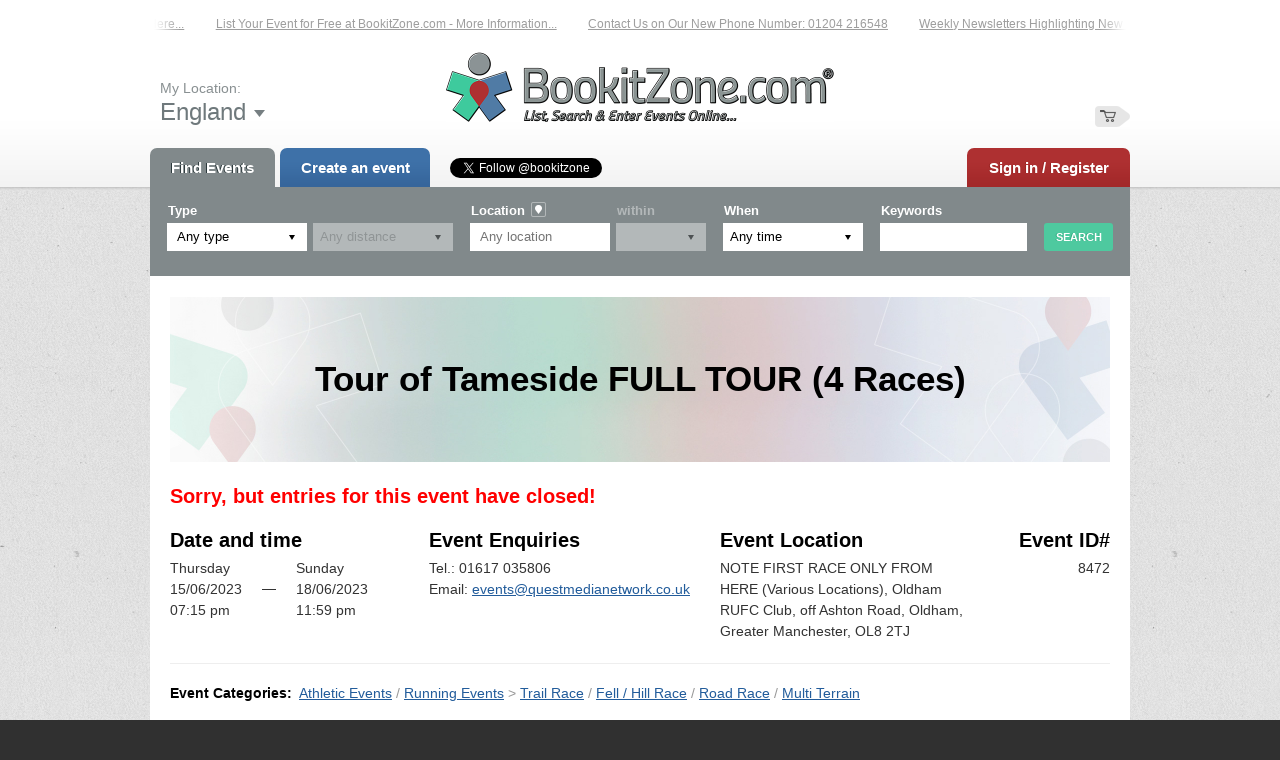

--- FILE ---
content_type: text/html; charset=utf-8
request_url: https://bookitzone.com/sportstoursinternational/QVjFFX
body_size: 9748
content:
<!DOCTYPE html PUBLIC "-//W3C//DTD XHTML 1.0 Transitional//EN" "http://www.w3.org/TR/xhtml1/DTD/xhtml1-transitional.dtd">
<html xmlns="http://www.w3.org/1999/xhtml" xml:lang="en-gb" lang="en-gb" prefix="og: http://ogp.me/ns#">
	<head>
		<title>CLOSED: Tour of Tameside FULL TOUR (4 Races) | BookitZone | Online Event Entry Service</title>
<script>window.addEventListener('mousedown',function(e){if(e.target.nodeName=='OPTION'&&e.target.selected&&e.ctrlKey==false&&e.shiftKey==false&&e.metaKey==false){e.target.parentNode.selectedIndex=e.target.index;event.preventDefault()}},{capture:true});</script>		<base target="_top" />
		<meta http-equiv="Content-Type" content="text/html; charset=utf-8" />
		<meta name="description" content="An online event entry facility that offers a refreshing personal service. Running events race entry service specialists but many event types catered for&hellip;" />
		<meta name="keywords" content="Online Event Entry Service, Online entry service, Running Events, running race, online entry, online race entry, event entry management, web entry, ticket, ticket management, Organising an event, Race entry service, Race, ticket, Running, Event Entry, Road Race, Triathlon, Multi Terrain, Fishing, Aquathlon, Trail Race, Duathlon, Distance running, 5k, 10k, marathon, fun run, half marathon, UKForms, Darts, Festivals  " />
		<meta name="author" content="BookitZone Ltd" />
		<meta name="googlebot" content="NOODP" />
		<meta name="viewport" content="width=1024" />
		<meta name="format-detection" content="telephone=no" />
		<link rel="stylesheet" href="/common/fonts.css" />
	<link rel="stylesheet" type="text/css" href="/common/others/jquery.qtip.min.css" />
		<link rel="stylesheet" href="/common/main.css" />
		<script src="//ajax.googleapis.com/ajax/libs/jquery/1.7.2/jquery.min.js"></script>
		<script src="//ajax.googleapis.com/ajax/libs/jqueryui/1.8.14/jquery-ui.min.js"></script>
		<script src="//maps.googleapis.com/maps/api/js?key=AIzaSyA2rEP2qs5aKRaNkAqWtrpROS3vVmYyI8o&amp;v=3&amp;libraries=places"></script>
	<script type="text/javascript" src="/common/others/jquery.qtip.min.js"></script>

	<script>String.prototype.ucWords=function(){var str=this.toLowerCase();return(str+'').replace(/^([a-z\u00E0-\u00FC])|\s+([a-z\u00E0-\u00FC])/g,function($1){return $1.toUpperCase();});};</script>

		<meta name="p:domain_verify" content="e2a1db96b7885a1906380c60d7d93226"/>
		<script src="/common/main.js"></script>
		<link rel="shortcut icon" href="/favicon.ico" />
		<link rel="alternate" type="application/rss+xml" href="/rss.xml" title="RSS" />
		<script>document.cookie='pxRatio='+(window.devicePixelRatio||1)+'; expires='+new Date(new Date().getTime()+1000*3600*24*365).toUTCString()+'; path=/';</script>
		<meta name="robots" content="noindex" />
		<meta property="og:type" content="website" />
		<meta property="og:url" content="https://bookitzone.com/sportstoursinternational/QVjFFX" />
		<meta property="og:title" content="Tour of Tameside FULL TOUR (4 Races) – Event ID# 8472" />
		<meta property="og:description" content="Tour of Tameside FULL TOUR (4 Races)15th June - 18th June 2023Various Start Times- Various Locations- Mix of Terrain You can enter any of the individual Tour of Tameside stages, or enter the FULL Tour here.The Tour of Tameside is a four…" />
		<meta property="og:image" content="https://bookitzone.com/images/pictures/users/44639/5623/fullsizerender-(600x315-crop).jpg" />
		<meta property="og:image:secure_url" content="https://bookitzone.com/images/pictures/users/44639/5623/fullsizerender-(600x315-crop).jpg" />
		<meta property="og:image:type" content="image/jpeg" />
		<meta property="og:image:width" content="600" />
		<meta property="og:image:height" content="315" />
		<meta property="og:locale" content="en_GB" />
		<meta property="og:updated_time" content="2023-06-03T11:13:52+01:00" />
		<meta property="og:site_name" content="BookitZone" />
		<meta name="twitter:card" content="summary_large_image" />
		<meta name="twitter:title" content="Tour of Tameside FULL TOUR (4 Races) – Event ID# 8472" />
		<meta name="twitter:description" content="Tour of Tameside FULL TOUR (4 Races)15th June - 18th June 2023Various Start Times- Various Locations- Mix of Terrain You can enter any&hellip;" />
		<meta name="twitter:image" content="https://bookitzone.com/images/pictures/users/44639/5623/fullsizerender-(560x300-crop).jpg" />
	</head>
	<body>

		<div id="root">

			<!-- rootHeader -->
			<div id="rootHeader">
				<div class="layout">
					<div class="rect">
						<div id="tickerEnvelope" class="gray small">
							<div class="data">
				<div id="ticker">
					<div id="tickerRubber"></div>
					<div id="tickerLid"></div>
					<div id="tickerClipper" onmouseover="setTicker(false);" onmouseout="setTicker(true);">
						<p id="tickerBase"><span><a href="https://bookitzone.com/contact-us.html" target="_blank">Contact Us on Our New Phone Number: 01204 216548</a></span><span><a href="https://bookitzone.com/subscribe-to-our-newsletter.html" target="_blank">Weekly Newsletters Highlighting New Events – Sign Up Now...</a></span><span><a href="http://www.uktimers.net" target="_blank">A Reliable Family-Run Results Service – UKtimers. More Details...</a></span><span><a href="http://www.facebook.com/BookitZone" target="_blank">Like Our Facebook Page for Updates on Newly Listed Events – Click Here...</a></span><span><a href="https://bookitzone.com/event-listing-information.html" target="_blank">List Your Event for Free at BookitZone.com - More Information...</a></span></p>
						<p id="tickerPseudo"></p>
					</div>
				</div>
							</div>
							<div class="fade l"></div>
							<div class="fade r"></div>
						</div>
						<script type="text/javascript">var
tickerSpeed=70,tickerPeep=false,tickerOccurrence=true,tickerDelay=500;</script>

						<strong id="logotype"><a href="/"><img src="/i/logo.png" width="388" height="70" alt="BookitZone | Online Event Entry Service" title="Open homepage" /></a></strong>
						<div class="area">
							<div id="location">
								<div class="caption"><span>My Location:</span> <div><strong>England</strong><span></span></div></div>
								<div class="locationPanel">
									<ul>
										<li><span data-id="3">England</span></li>
										<li>
											<ul>
												<li><span data-id="67311">South West</span></li>
												<li><span data-id="67312">East of England</span></li>
												<li><span data-id="67313">South East</span></li>
												<li><span data-id="67314">East Midlands</span></li>
												<li><span data-id="67315">Yorkshire and the Humber</span></li>
												<li><span data-id="67316">North West</span></li>
												<li><span data-id="67317">West Midlands</span></li>
												<li><span data-id="67318">North East</span></li>
												<li><span data-id="67319">Greater London</span></li>
											</ul>
										</li>
										<li><span data-id="5">Scotland</span></li>
										<li><span data-id="6">Wales</span></li>
										<li><span data-id="4">Northern Ireland</span></li>
										<li><span data-id="2">Crown Dependencies</span></li>
									</ul>
								</div>
							</div>

							<div id="basket" >
								<div id="basketTitle"><span><em>Basket is&nbsp;empty</em></span></div>
							</div>
						</div>

						<div id="navigationMain">
							<ul>
								<li class="socialLinkHeader">
			<ul>
				<li>
					<a class="twitter-follow-button"
						href="//twitter.com/bookitzone"
						data-show-count="true"
						data-lang="en"
					>Follow @twitterdev</a>
					<script type="text/javascript">window.twttr=(function(d,s,id){var t,js,fjs=d.getElementsByTagName(s)[0];if(d.getElementById(id))return;js=d.createElement(s);js.id=id;js.src="https://platform.twitter.com/widgets.js";fjs.parentNode.insertBefore(js,fjs);return window.twttr||(t={_e:[],ready:function(f){t._e.push(f)}});}(document,"script","twitter-wjs"));</script>
				</li>
				<li><iframe src="//www.facebook.com/plugins/like.php?href=https%3A%2F%2Fwww.facebook.com%2FBookitZone%3Ffref%3Dts&amp;width&amp;layout=button_count&amp;action=like&amp;show_faces=true&amp;share=false&amp;height=21" scrolling="no" frameborder="0" style="border:none; overflow:hidden; height:21px;" allowTransparency="true"></iframe></li>
			</ul>
								</li>
								<li class="extra"><a href="/find-events.html">Find Events</a></li>
								<li class="extra"><a href="/events.html?action=create&step=first">Create an event</a></li>
							</ul>
						</div>
						<div id="register"><a href="/sign-in.html?return_url=%2Fsportstoursinternational%2FQVjFFX">Sign in / Register</a></div>
					</div>
<div class="advanced-search">
	<div>
		<form action="/search.html" method="get">
			<div class="formGroup">
				<div class="formName">Type</div>
				<div class="formValue">
					<div class="formGrouping horizontal">
						<div class="formField select-field">
							<input type="hidden" id="eventsection" name="section" value="0" />
							<div class="custom-select-wrapper">
								<a href="#">Any type</a>
								<nav class="custom-select">
									<ul>
										<li><a href="#" data-type="Category" data-value="0" selected="selected">Any type</a></li>
										<li class="parent">
					<a href="#" data-type="Category" data-value="24865">Athletic Events</a><ul><li>
					<a href="#" data-type="Category" data-value="24709">Virtual Runs</a></li><li class="parent">
					<a href="#" data-type="Category" data-value="9250">Running Events</a><ul><li>
					<a href="#" data-type="Category" data-value="9267">Road Race</a></li><li>
					<a href="#" data-type="Category" data-value="9288">Multi Terrain</a></li><li>
					<a href="#" data-type="Category" data-value="9268">Trail Race</a></li><li>
					<a href="#" data-type="Category" data-value="9271">Fell / Hill Race</a></li><li>
					<a href="#" data-type="Category" data-value="9291">Fun Run</a></li><li>
					<a href="#" data-type="Category" data-value="24703">Beach Race</a></li><li>
					<a href="#" data-type="Category" data-value="24665">Childrens Race</a></li><li>
					<a href="#" data-type="Category" data-value="24681">Canicross</a></li><li>
					<a href="#" data-type="Category" data-value="9384">Obstacle/Adventure Race</a></li><li>
					<a href="#" data-type="Category" data-value="24280">Walk or Run Option</a></li><li>
					<a href="#" data-type="Category" data-value="9289">Cross Country</a></li><li>
					<a href="#" data-type="Category" data-value="9399">Ultra</a></li><li>
					<a href="#" data-type="Category" data-value="24678">Virtual Runs</a></li><li class="parent">
					<a href="#" data-type="Category" data-value="24295">Courses</a><ul><li>
					<a href="#" data-type="Category" data-value="24630">Beginners</a></li><li>
					<a href="#" data-type="Category" data-value="24632">Advanced</a></li></ul></li></ul></li><li>
					<a href="#" data-type="Category" data-value="24868">Group Run</a></li><li>
					<a href="#" data-type="Category" data-value="24690">Buggy Running Events</a></li><li class="parent">
					<a href="#" data-type="Category" data-value="9376">Athlon Events</a><ul><li>
					<a href="#" data-type="Category" data-value="9378">Aquathlon</a></li><li>
					<a href="#" data-type="Category" data-value="9379">Triathlon</a></li><li>
					<a href="#" data-type="Category" data-value="9381">Duathlon</a></li></ul></li><li class="parent">
					<a href="#" data-type="Category" data-value="9357">Athletics</a><ul><li>
					<a href="#" data-type="Category" data-value="9373">Track and Field</a></li><li>
					<a href="#" data-type="Category" data-value="9374">Coaching</a></li><li>
					<a href="#" data-type="Category" data-value="24660">Summer Courses</a></li></ul></li><li class="parent">
					<a href="#" data-type="Category" data-value="9253">Cycling</a><ul><li>
					<a href="#" data-type="Category" data-value="9276">Road Event</a></li><li>
					<a href="#" data-type="Category" data-value="9277">Off Road Event</a></li><li>
					<a href="#" data-type="Category" data-value="24739">Track Event</a></li><li>
					<a href="#" data-type="Category" data-value="24740">Static Bike</a></li><li>
					<a href="#" data-type="Category" data-value="24741">Virtual Ride</a></li></ul></li><li class="parent">
					<a href="#" data-type="Category" data-value="24284">Disablilty Events</a><ul><li>
					<a href="#" data-type="Category" data-value="24285">Wheeled Race</a></li><li>
					<a href="#" data-type="Category" data-value="24642">Track &amp; Field</a></li></ul></li><li class="parent">
					<a href="#" data-type="Category" data-value="24283">Membership Subscriptions</a><ul><li>
					<a href="#" data-type="Category" data-value="24631">Bolton Tri Club</a></li><li>
					<a href="#" data-type="Category" data-value="24677">Doncaster AC</a></li><li>
					<a href="#" data-type="Category" data-value="24704">Lancashire Constabulary Athletics Club</a></li><li>
					<a href="#" data-type="Category" data-value="24711">Lancaster Runners Club</a></li><li>
					<a href="#" data-type="Category" data-value="24680">Rochdale Tri Club</a></li><li>
					<a href="#" data-type="Category" data-value="24662">Trentham Running Club</a></li></ul></li><li>
					<a href="#" data-type="Category" data-value="24706">Gym Based Endurance</a></li><li class="parent">
					<a href="#" data-type="Category" data-value="9314">Orienteering</a><ul><li>
					<a href="#" data-type="Category" data-value="9315">Urban</a></li><li>
					<a href="#" data-type="Category" data-value="9316">Rural</a></li></ul></li><li class="parent">
					<a href="#" data-type="Category" data-value="24869">Racket Sports</a><ul><li>
					<a href="#" data-type="Category" data-value="24870">Badminton</a></li><li>
					<a href="#" data-type="Category" data-value="24871">Tennis</a></li><li>
					<a href="#" data-type="Category" data-value="24872">Other</a></li></ul></li><li>
					<a href="#" data-type="Category" data-value="9380">Walking Events</a></li></ul></li><li class="parent">
					<a href="#" data-type="Category" data-value="24750">Non Athletic Events</a><ul><li class="parent">
					<a href="#" data-type="Category" data-value="24755">Board Game Events</a><ul><li>
					<a href="#" data-type="Category" data-value="24757">Board Game Conventions</a></li><li>
					<a href="#" data-type="Category" data-value="24758">Tabletop Gaming Meetups</a></li><li>
					<a href="#" data-type="Category" data-value="24759">Board Game Days &amp; Festivals</a></li><li>
					<a href="#" data-type="Category" data-value="24760">RPG &amp; Card Game Tournaments</a></li></ul></li><li class="parent">
					<a href="#" data-type="Category" data-value="24756">Metal Detecting Events</a><ul><li>
					<a href="#" data-type="Category" data-value="24761">UK Metal Detecting Rallies</a></li><li>
					<a href="#" data-type="Category" data-value="24763">Metal Detecting Meetups</a></li><li>
					<a href="#" data-type="Category" data-value="24764">Weekend Detecting Events</a></li><li>
					<a href="#" data-type="Category" data-value="24762">Metal Detecting Club Days</a></li><li>
					<a href="#" data-type="Category" data-value="24860">Metal Detecting Memberships</a></li></ul></li><li class="parent">
					<a href="#" data-type="Category" data-value="24748">Cheerleading Events</a><ul><li>
					<a href="#" data-type="Category" data-value="24749">Dance Academy Events</a></li><li>
					<a href="#" data-type="Category" data-value="24833">Cheerleading Competitions</a></li><li>
					<a href="#" data-type="Category" data-value="24834">Cheerleading Showcases &amp; Performances</a></li><li>
					<a href="#" data-type="Category" data-value="24835">Stunt &amp; Tumbling Workshops</a></li><li>
					<a href="#" data-type="Category" data-value="24836">Cheerleading Tryouts &amp; Recruitment Days</a></li><li>
					<a href="#" data-type="Category" data-value="24837">Cheerleading Fundraisers</a></li></ul></li><li class="parent">
					<a href="#" data-type="Category" data-value="24767">Model Railway &amp; Train Shows</a><ul><li>
					<a href="#" data-type="Category" data-value="24768">Model Railway Exhibitions</a></li><li>
					<a href="#" data-type="Category" data-value="24772">Workshop &amp; Skills Sessions</a></li><li>
					<a href="#" data-type="Category" data-value="24771">Themed Operation Days</a></li><li>
					<a href="#" data-type="Category" data-value="24769">Railway Modelling Conventions</a></li><li>
					<a href="#" data-type="Category" data-value="24770">Club Open Days &amp; Meets</a></li><li>
					<a href="#" data-type="Category" data-value="24773">Swap Meets &amp; Buy/Sell Events</a></li></ul></li><li class="parent">
					<a href="#" data-type="Category" data-value="24774">Angling Competitions</a><ul><li class="parent">
					<a href="#" data-type="Category" data-value="24775">Coarse Fishing Matches</a><ul><li>
					<a href="#" data-type="Category" data-value="24776">Carp Fishing Competitions</a></li><li>
					<a href="#" data-type="Category" data-value="24777">General Coarse Matches</a></li><li>
					<a href="#" data-type="Category" data-value="24778">Commercial Fishery Matches</a></li></ul></li><li class="parent">
					<a href="#" data-type="Category" data-value="24779">Sea Fishing Competitions</a><ul><li>
					<a href="#" data-type="Category" data-value="24780">Shore &amp; Beach Matches</a></li><li>
					<a href="#" data-type="Category" data-value="24781">Boat Fishing Competitions</a></li></ul></li><li class="parent">
					<a href="#" data-type="Category" data-value="24782">Game Fishing Tournaments</a><ul><li>
					<a href="#" data-type="Category" data-value="24783">Fly Fishing Competitions</a></li><li>
					<a href="#" data-type="Category" data-value="24784">Salmon &amp; Sea Trout Competitions</a></li></ul></li><li class="parent">
					<a href="#" data-type="Category" data-value="24785">Predator Fishing Tournaments</a><ul><li>
					<a href="#" data-type="Category" data-value="24786">Pike Matches</a></li><li>
					<a href="#" data-type="Category" data-value="24787">Zander &amp; Perch Competitions</a></li></ul></li></ul></li><li class="parent">
					<a href="#" data-type="Category" data-value="24789">Festivals &amp; Community</a><ul><li>
					<a href="#" data-type="Category" data-value="24790">Village &amp; Town Galas</a></li><li class="parent">
					<a href="#" data-type="Category" data-value="24705">Music &amp; Arts Fests</a><ul><li>
					<a href="#" data-type="Category" data-value="24796">Local Music Events</a></li><li>
					<a href="#" data-type="Category" data-value="24797">Arts &amp; Craft Fairs</a></li></ul></li><li class="parent">
					<a href="#" data-type="Category" data-value="24791">Food &amp; Drink Fests</a><ul><li>
					<a href="#" data-type="Category" data-value="24792">Beer Festivals</a></li><li>
					<a href="#" data-type="Category" data-value="24793">Gin Festivals</a></li><li>
					<a href="#" data-type="Category" data-value="24794">Wine Festivals</a></li><li>
					<a href="#" data-type="Category" data-value="24795">Food Festivals</a></li></ul></li><li>
					<a href="#" data-type="Category" data-value="24798">Family Fun Days</a></li><li class="parent">
					<a href="#" data-type="Category" data-value="24799">Seasonal Fests</a><ul><li>
					<a href="#" data-type="Category" data-value="24805">Spring Festivals</a></li><li>
					<a href="#" data-type="Category" data-value="24802">Harvest Fairs</a></li><li>
					<a href="#" data-type="Category" data-value="24804">Summer Festivals</a></li><li>
					<a href="#" data-type="Category" data-value="24801">Bonfire Night</a></li><li>
					<a href="#" data-type="Category" data-value="24800">Christmas Fairs</a></li></ul></li><li>
					<a href="#" data-type="Category" data-value="24803">Multi-Day Events</a></li></ul></li><li class="parent">
					<a href="#" data-type="Category" data-value="24818">Charity &amp; Fundraising Events</a><ul><li>
					<a href="#" data-type="Category" data-value="24824">Charity Auctions</a></li><li>
					<a href="#" data-type="Category" data-value="24820">Charity Bike Rides</a></li><li>
					<a href="#" data-type="Category" data-value="24823">Fundraising Gala Dinners</a></li><li>
					<a href="#" data-type="Category" data-value="24822">Golf Days</a></li><li>
					<a href="#" data-type="Category" data-value="24873">Race Nights</a></li><li>
					<a href="#" data-type="Category" data-value="24819">Sponsored Runs &amp; Walks</a></li><li>
					<a href="#" data-type="Category" data-value="24821">Swim Challenges</a></li></ul></li><li class="parent">
					<a href="#" data-type="Category" data-value="24825">Esports &amp; Gaming Tournaments</a><ul><li>
					<a href="#" data-type="Category" data-value="24826">First-Person Shooter Tournaments</a></li><li>
					<a href="#" data-type="Category" data-value="24827">MOBA Competitions</a></li><li>
					<a href="#" data-type="Category" data-value="24828">Fighting Game Championships</a></li><li>
					<a href="#" data-type="Category" data-value="24830">Strategy &amp; Card Game Events</a></li><li>
					<a href="#" data-type="Category" data-value="24829">Racing Championships</a></li><li>
					<a href="#" data-type="Category" data-value="24832">Sports Simulation Tournaments</a></li><li>
					<a href="#" data-type="Category" data-value="24831">LAN Parties &amp; Gaming Festivals</a></li></ul></li><li class="parent">
					<a href="#" data-type="Category" data-value="24813">Drone Racing &amp; Aerial Events</a><ul><li>
					<a href="#" data-type="Category" data-value="24814">Drone Racing Competitions</a></li><li>
					<a href="#" data-type="Category" data-value="24815">FPV Freestyle Events</a></li><li>
					<a href="#" data-type="Category" data-value="24816">Drone Photography Contests</a></li><li>
					<a href="#" data-type="Category" data-value="24817">Aerial Display Shows</a></li></ul></li><li class="parent">
					<a href="#" data-type="Category" data-value="24838">Performance &amp; Public Stunts</a><ul><li>
					<a href="#" data-type="Category" data-value="24839">Flash Mobs</a></li><li>
					<a href="#" data-type="Category" data-value="24840">Cheerleading Performances</a></li><li>
					<a href="#" data-type="Category" data-value="24841">Dance Stunts</a></li><li>
					<a href="#" data-type="Category" data-value="24842">Theatrical Stunts</a></li><li>
					<a href="#" data-type="Category" data-value="24843">Singing Stunts</a></li></ul></li><li>
					<a href="#" data-type="Category" data-value="9284">Other</a></li></ul></li>									</ul>
								</nav>
							</div>
						</div>
						<div class="formField select-field disabled-field"><select
							id="eventdistance"
							name="distance"
							disabled="disabled"						>
							<option value="">Any distance</option>
						</select></div>
					</div>
				</div>
			</div>
			<div class="formGroup" data-name="location">
				<div class="formName">Location<span class="icon-get-coordination"><img src="/i/others/get-coordination.png" alt="Get coordination" /></span></div>
				<div class="formValue">
					<div class="formField"><input
						id="setLocation"
						name="location"
						type="text"
						value=""
						placeholder="Any location"
					/></div>
				</div>
			</div>
			<div class="formGroup small-field disabled-field" data-name="within">
				<div class="formName">within</div>
				<div class="formValue">
					<div class="formField select-field"><select
						id="setWithin"
						name="within"
						disabled="disabled"					>
						<option selected="selected" value="0"></option>
						<option value="5">5 miles</option>
						<option value="10">10 miles</option>
						<option value="20">20 miles</option>
						<option value="50">50 miles</option>
					</select></div>
				</div>
			</div>
			<div class="formGroup">
				<div class="formName">When</div>
				<div class="formValue">
					<div class="formField select-field"><select
						name="when"
					>
						<option value="Any time">Any time</option>
						<option value="Tomorrow">Tomorrow</option>
						<option value="Next 7 days">Next 7 days</option>
						<option value="Next 30 days">Next 30 days</option>
						<option value="Next 3 months">Next 3 months</option>
						<option value="Next 6 months">Next 6 months</option>
						<option value="Next 12 months">Next 12 months</option>
					</select></div>
				</div>
			</div>
			<div class="formGroup keywords-field">
				<div class="formName">Keywords</div>
				<div class="formValue">
					<div class="formField"><input
						name="keywords"
						type="text"
						value=""
					/></div>
				</div>
			</div>
			<div class="formSubmit">
				<div class="formButton"><input
					name="eventSearch"
					type="submit"
					value="Search"
				/></div>
			</div>
		</form>
	</div>
</div>				</div>
			</div>
			<!-- rootHeader -->

			<!-- rootContent -->
			<div id="rootContent">
				<div class="rect clean">
				<div id="rootEssence">
					<div class="rect">
		<div id="eventPage">
			<div class="event-header-group">
				<div class="group">
					<div class="event-caption with-bg">
						<h1>Tour of Tameside FULL TOUR (4 Races)</h1>
					</div>
<h2 style="color: red;">Sorry, but entries for this event have closed!</h2>		<div id="eventRect" class="clear">
		<table class="pure widthFully">
			<tr>
				<td class="top" style="width: 28%;">
					<h2>Date and time</h2>
					<table class="pure">
						<tr>
							<td><p>Thursday<br />15/06/2023<br />07:15 pm</p></td>
							<td><div class="space">&mdash;</div></td>
							<td><p>Sunday<br />18/06/2023<br />11:59 pm</p></td>
						</tr>
					</table>
				</td>
				<td class="top" style="width: 28%;">
					<div id="eventContact" class="clean">
						<h2>Event Enquiries</h2>
						<p id="eventPhoneNumber">Tel.:&nbsp;01617 035806</p>
						<p id="eventEmail"></p>
						<script type="text/javascript">var
eventContactPart1='events',eventContactPart2='questmedianetwork.co.uk';$(function(){value=eventContactPart1+'@'+eventContactPart2;$("#eventEmail").html('Email:&nbsp;<a href="mailto:'+value+'">'+value+'</a>');});</script>
					</div>
				</td>
				<td class="top" style="width: 28%;">
					<div id="eventLocation">
						<h2>Event Location</h2>
						<p>NOTE FIRST RACE ONLY FROM HERE (Various Locations), Oldham RUFC Club, off Ashton Road, Oldham, Greater Manchester, OL8 2TJ</p>
					</div>
				</td>
				<td class="top" style="width: 15%" align="right">
					<div class="eventId">
						<h2>Event ID#</h2>
						<p>8472</p>
					</div>
				</td>
			</tr>
		</table>
		</div>
					<div class="eventCategories">
						<h2>Event Categories:</h2>
						<p><a href="/athletic-events-events/any_time">Athletic Events</a> / <a href="/running-2-events/any_time">Running Events</a> > <a href="/trail-races-events/any_time">Trail Race</a> / <a href="/fell-hill-races-events/any_time">Fell / Hill Race</a> / <a href="/road-races-events/any_time">Road Race</a> / <a href="/multi-terrain-events/any_time">Multi Terrain</a></p>
					</div>
				</div>
			</div>
			<div id="eventDescription">
				<h2>Event Description</h2>
			<div><h2 style="text-align: center;">Tour of Tameside FULL TOUR (4 Races)<br />
15th June&nbsp;- 18th June 2023</h2>

<h2 style="text-align: center;">Various Start Times</h2>

<h2 style="text-align: center;">| Various Locations</h2>

<h2 style="text-align: center;">| Mix of Terrain</h2>

<p>&nbsp;</p>

<p>You can enter any of the individual Tour of Tameside stages, or enter the FULL Tour here.</p>

<p pt="" sans="" style="box-sizing: border-box; margin-top: 0px; margin-bottom: 1em; line-height: 1.6923em; color: rgb(0, 0, 0); font-family: ">The Tour of Tameside is a four day festival of running which takes in the best sights and sounds that Tameside has to offer. A variety of running routes and terrains challenge participants both physically and mentally, with all stages having been carefully chosen to be achievable for runners of all abilities.</p>

<p pt="" sans="" style="box-sizing: border-box; margin-top: 0px; margin-bottom: 1em; line-height: 1.6923em; color: rgb(0, 0, 0); font-family: ">The original week-long Tour was founded by marathon legend Dr Ron Hill MBE in the 1981, the event was a huge hit and we are extremely proud of the support shown by our sponsors, supporters and of course the participants in previous races.</p>

<p pt="" sans="" style="box-sizing: border-box; margin-top: 0px; margin-bottom: 1em; line-height: 1.6923em; color: rgb(0, 0, 0); font-family: "><strong style="box-sizing:border-box; font-weight:700">Stage 1</strong></p>

<p pt="" sans="" style="box-sizing: border-box; margin-top: 0px; margin-bottom: 1em; line-height: 1.6923em; color: rgb(0, 0, 0); font-family: ">Stage 1 of the Tour of Tameside is the X-Trail 10k. You will run on various terrains across 2 beautiful country parks. A must-do trail to consider.&nbsp;</p>

<p pt="" sans="" style="box-sizing: border-box; margin-top: 0px; margin-bottom: 1em; line-height: 1.6923em; color: rgb(0, 0, 0); font-family: "><strong style="box-sizing:border-box; font-weight:700">Stage 2</strong></p>

<p pt="" sans="" style="box-sizing: border-box; margin-top: 0px; margin-bottom: 1em; line-height: 1.6923em; color: rgb(0, 0, 0); font-family: ">Stage 2 of the Tour of Tameside is the Hell on the Fell which covers 6 miles on the most iconic element of the tour. Don&rsquo;t be fooled by the first mile, there is an uphill battle ahead!&nbsp;</p>

<p pt="" sans="" style="box-sizing: border-box; margin-top: 0px; margin-bottom: 1em; line-height: 1.6923em; color: rgb(0, 0, 0); font-family: "><strong style="box-sizing:border-box; font-weight:700">Stage 3</strong></p>

<p pt="" sans="" style="box-sizing: border-box; margin-top: 0px; margin-bottom: 1em; line-height: 1.6923em; color: rgb(0, 0, 0); font-family: ">Stage 3 of the Tour of Tameside brings you The Hero Half Marathon. Runners embark on a 13.1 mile journey which includes running along the Longdendale Trail which is ideal for achieving a PB time &ndash; if your legs have survived the Fell!&nbsp;</p>

<p pt="" sans="" style="box-sizing: border-box; margin-top: 0px; margin-bottom: 1em; line-height: 1.6923em; color: rgb(0, 0, 0); font-family: "><strong style="box-sizing:border-box; font-weight:700">Stage 4</strong></p>

<p pt="" sans="" style="box-sizing: border-box; margin-top: 0px; margin-bottom: 1em; line-height: 1.6923em; color: rgb(0, 0, 0); font-family: ">Stage 4 of the Tour of Tameside is the finale! The Dr Ron Hyde 7 is a challenging finish to the grueling 4 days that runners have faced. An atmospheric start/finish on Market Street is followed by celebrations in Hyde Town Hall where runners can toast their achievement and the prizes are awarded.&nbsp;</p>

<p>&nbsp;</p>

<p>Tour comprises of:</p>

<p>Race 1:</p>

<p>X-Trail 10k | 15&nbsp;June&nbsp;2023&nbsp;|&nbsp;<span style="font-size:14px">Oldham RUFC Club, off Ashton Road, Oldham, Greater Manchester, OL8 2TJ</span></p>

<p>Race 2:<br />
<br />
Hell on the Fell Race&nbsp;| 16<span style="background-color:rgb(255, 255, 255); font-size:14px">&nbsp;June</span><span style="background-color:rgb(255, 255, 255); font-size:14px">&nbsp;2023</span>&nbsp;| Copley Leisure Centre<span style="font-size:14px">, Stalybridge, Greater Manchester, SK14 6SG<br />
<br />
Race 3:</span></p>

<p>Hero&nbsp;Half Marathon | 17<span style="background-color:rgb(255, 255, 255); font-size:14px">&nbsp;June</span><span style="background-color:rgb(255, 255, 255); font-size:14px">&nbsp;2023</span>&nbsp;|&nbsp;Athletes Village, Rough Field, Padfield, Glossup&nbsp;SK13 1EB</p>

<p><span style="font-size:14px">Race 4:</span></p>

<p>Dr Ron Hyde 7 | 18<span style="background-color:rgb(255, 255, 255); font-size:14px">&nbsp;June</span><span style="background-color:rgb(255, 255, 255); font-size:14px">&nbsp;2023</span>&nbsp;|&nbsp;<span style="font-size:14px">Hyde Town Hall, Market Street, Hyde, Greater Manchester, SK14 1AL</span></p>
</div>
			<div style="margin: 25px 0; text-align: center"><a class="x-large-button faq-page" href="/sportstoursinternational/QVjFFX/faq">FAQ Page</a></div>
				<hr />
				<h2>Event Terms</h2>
				<p><strong>Please enter me for the above event. I accept that the organiser will not be liable for any loss, damage, action, claim, cost or expenses which may arise in the consequence of my participation in or attendance to this event. I declare that I will not attend unless I am in good health on the day of the event and accept that I attend at my own risk. In the unlikely event of abandonment or cancellation, all or part of my entry fee may be retained for the management and administration of the event. No refunds or transfers allowed under any circumstances.</strong></p>
			</div>
		<div id="eventDescription">
			<h2>Further information from the Organiser</h2>
			<p>The last date for posting your race pack/number has now passed. You will now collect this at the venue on the day of the event. Please arrive in good time.</p>
		</div>
		<div id="eventInformation">
			<div id="eventOrganization">
				<h2>Event Organiser</h2>
<p>Name: Graham Jackson</p>			</div>

		</div>
<style type="text/css">#mapGoogle{width:100%;height:400px;margin:1.5em 0;background:#f7f7f7;font-size:.95em}</style>
<div>
	<table cellpadding="0" cellspacing="0" border="0">
		<tr>
			<td>
				<img src="/common/qrcode/qr_pic.png?t=https%3A%2F%2Fmaps.google.co.uk%2Fmaps%3Fhl%3Den%26q%3D53.512687%2C+-2.108924&amp;s=4" alt="View Map" title="Location: NOTE FIRST RACE ONLY FROM HERE (Various Locations), Oldham RUFC Club, off Ashton Road, Oldham, Greater Manchester, OL8 2TJ" />
			</td>
			<td valign="top" style="padding-left: 15px;">
				<h4>Tour of Tameside FULL TOUR (4 Races)</h4>
				<p>NOTE FIRST RACE ONLY FROM HERE (Various Locations), Oldham RUFC Club, off Ashton Road, Oldham, Greater Manchester, OL8 2TJ</p>
				<span><strong>Scan this QR code to open the event location on your smart device. You can then use sat nav via Google Maps to help guide you to the venue. Please note that the location is based on the nearest postcode, so directions may not take you directly to the exact spot.</strong></span>
			</td>
		</tr>
	</table>
</div>
<div id="mapGoogle" class="clear">
	<iframe src="https://www.google.com/maps/embed/v1/place?q=53.512687, -2.108924&amp;key=AIzaSyA2rEP2qs5aKRaNkAqWtrpROS3vVmYyI8o" width="100%" height="100%" frameborder="0"></iframe>
</div>
		<p>Seen something offensive? Please report it <a href="\contact-us.html">here</a>.</p>
	</div>

					</div>
				</div>
				</div>
			</div>
			<!-- rootContent -->

			<!-- rootFooter -->
			<div id="rootFooter">
				<div class="rect">
						<div id="share">
							<ul>
								<li><iframe src="//www.facebook.com/plugins/share_button.php?locale=en_US&href=https%3A%2F%2Fbookitzone.com%2Fsportstoursinternational%2FQVjFFX&amp;layout=button_count" scrolling="no" frameborder="0" style="border:none; overflow:hidden;" allowTransparency="true"></iframe></li>
								<li><a href="https://twitter.com/share" class="twitter-share-button" data-lang="en">Tweet</a><script>$(window).load(function(){!function(d,s,id){var js,fjs=d.getElementsByTagName(s)[0];if(!d.getElementById(id)){js=d.createElement(s);js.id=id;js.src="//platform.twitter.com/widgets.js";fjs.parentNode.insertBefore(js,fjs);}}(document,"script","twitter-wjs");});</script></li>
															</ul>
						</div>
					<div id="update"><span>Page updated 21st Jan 2026, 08:45</span></div>
				</div>
				<div class="rect">
					<div class="area">
						<div id="search">
							<form id="searchForm" action="/search.html" method="get">
								<span class="text"><input
									id="searchInput_Field"
									class="appearanceNone"
									type="text"
									name="search"
									maxlength="75"
									value="Website search"
								/></span><span class="submit"><input type="submit" value="Search" /></span>
							</form>
						</div>
						<div id="navigationAdditionally">
							<ul>
								<li><a href="/">Home</a></li>
								<li><a href="/event-listing-information.html">Event Listing In&shy;for&shy;mati&shy;on</a></li>
								<li><a href="https://bookitzone.com/about-us.html">About Us</a></li>
								<li><a href="https://bookitzone.com/hiddenextras.html">Hidden Extras!</a></li>
								<li><a href="/pricing-and-service.html">Pricing &amp; Service</a></li>
								<li><a href="/testimonials.html">Customer Comments &amp; Tes&shy;ti&shy;moni&shy;als</a></li>
								<li><a href="/contact-us.html">Contact Us</a></li>
								<li><a href="/library.html" rel="nofollow">Downloads</a></li>
								<li><a href="/news.html">News Articles</a></li>
								<li><a href="/onewomanatatime-2.html">One Woman at a Time</a></li>
								<li><a href="/subscribe-to-our-newsletter.html" rel="nofollow">Newsletter Subs&shy;crip&shy;ti&shy;ons</a></li>
								<li><a href="/privacy-policy.html" rel="nofollow">Privacy Policy</a></li>
								<li><a href="/terms.html" rel="nofollow">Terms &amp; Conditions</a></li>
								<li><a href="https://bookitzone.com/other-events.html">Other Events &amp; Hobbies</a></li>
								<li><a href="/gdpr.html">GDPR</a></li>
								<li><a href="/advertising-with-us.html">Ad&shy;ver&shy;tis&shy;ing</a></li>
								<li><a href="/site-map.html">Site Map</a></li>
								<li><a href="/personal-data.html">Personal data</a></li>
							</ul>
						</div>
						<div id="creator"><a href="http://www.brickweb.co.uk/" target="_blank"><img src="/i/others/logo-brick.png" width="44" height="32" alt="BRICK | instant websites" title="Website designed and maintained by Brick technology Ltd., 2012" /></a></div>
						<div id="copyright">
							<div>&copy; 2012 &ndash; 2026 <a href="/contact-us.html">BookitZone Ltd</a></div>
						</div>
						<ul id="rootExternal">
														<li><a href="https://twitter.com/bookitzone" target="_blank"><img src="/i/others/twitter.png" alt="BookitZone: Twitter" /></a></li>
							<li><a href="https://www.facebook.com/pages/BookitZone-Ltd/396702457054191?fref=ts" target="_blank"><img src="/i/others/facebook.png" alt="BookitZone: Facebook" /></a></li>
							<li><a href="https://www.youtube.com/user/bookitzone" target="_blank"><img src="/i/others/you-tube.png" alt="BookitZone: YouTube" /></a></li>
							<li><a href="https://www.linkedin.com/company/bookitzone-ltd" target="_blank"><img src="/i/others/linkedin.png" alt="BookitZone: LinkenIn" /></a></li>
							<li><a href="/subscribe-to-our-newsletter.html"><img src="/i/others/our-newsletter.png" alt="Subscribe to our newsletter" /></a></li>
							<li><a href="/rss.xml"><img src="/i/others/rss.png" alt="RSS" /></a></li>
						</ul>
					</div>
				</div>
			</div>
			<!-- rootFooter -->

		</div>
		<div id="creator-keyword" class="gray"><a rel="nofollow" target="_blank" href="https://www.brickweb.co.uk/services">Web design by Brick&nbsp;technology&nbsp;Ltd.</a></div>


<!-- Global site tag (gtag.js) - Google Analytics -->
<script async src="https://www.googletagmanager.com/gtag/js?id=UA-45523191-1"></script>
<script>window.dataLayer=window.dataLayer||[];function gtag(){dataLayer.push(arguments);}
gtag('js',new Date());gtag('config','UA-45523191-1');</script>



	</body>
</html>
